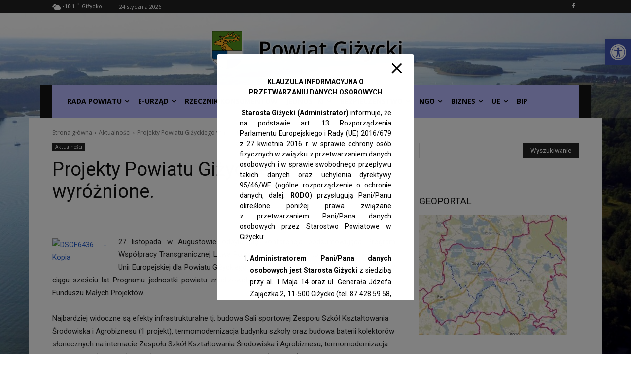

--- FILE ---
content_type: application/javascript
request_url: http://www.powiatgizycki.pl/wp-content/plugins/soliloquy-lite/assets/js/min/soliloquy-min.js?ver=2.8.1
body_size: 8839
content:
function soliloquyIsMobile(){var e,t=!1;return e=navigator.userAgent||navigator.vendor||window.opera,(/(android|bb\d+|meego).+mobile|avantgo|bada\/|blackberry|blazer|compal|elaine|fennec|hiptop|iemobile|ip(hone|od)|iris|kindle|lge |maemo|midp|mmp|mobile.+firefox|netfront|opera m(ob|in)i|palm( os)?|phone|p(ixi|re)\/|plucker|pocket|psp|series(4|6)0|symbian|treo|up\.(browser|link)|vodafone|wap|windows (ce|phone)|xda|xiino/i.test(e)||/1207|6310|6590|3gso|4thp|50[1-6]i|770s|802s|a wa|abac|ac(er|oo|s\-)|ai(ko|rn)|al(av|ca|co)|amoi|an(ex|ny|yw)|aptu|ar(ch|go)|as(te|us)|attw|au(di|\-m|r |s )|avan|be(ck|ll|nq)|bi(lb|rd)|bl(ac|az)|br(e|v)w|bumb|bw\-(n|u)|c55\/|capi|ccwa|cdm\-|cell|chtm|cldc|cmd\-|co(mp|nd)|craw|da(it|ll|ng)|dbte|dc\-s|devi|dica|dmob|do(c|p)o|ds(12|\-d)|el(49|ai)|em(l2|ul)|er(ic|k0)|esl8|ez([4-7]0|os|wa|ze)|fetc|fly(\-|_)|g1 u|g560|gene|gf\-5|g\-mo|go(\.w|od)|gr(ad|un)|haie|hcit|hd\-(m|p|t)|hei\-|hi(pt|ta)|hp( i|ip)|hs\-c|ht(c(\-| |_|a|g|p|s|t)|tp)|hu(aw|tc)|i\-(20|go|ma)|i230|iac( |\-|\/)|ibro|idea|ig01|ikom|im1k|inno|ipaq|iris|ja(t|v)a|jbro|jemu|jigs|kddi|keji|kgt( |\/)|klon|kpt |kwc\-|kyo(c|k)|le(no|xi)|lg( g|\/(k|l|u)|50|54|\-[a-w])|libw|lynx|m1\-w|m3ga|m50\/|ma(te|ui|xo)|mc(01|21|ca)|m\-cr|me(rc|ri)|mi(o8|oa|ts)|mmef|mo(01|02|bi|de|do|t(\-| |o|v)|zz)|mt(50|p1|v )|mwbp|mywa|n10[0-2]|n20[2-3]|n30(0|2)|n50(0|2|5)|n7(0(0|1)|10)|ne((c|m)\-|on|tf|wf|wg|wt)|nok(6|i)|nzph|o2im|op(ti|wv)|oran|owg1|p800|pan(a|d|t)|pdxg|pg(13|\-([1-8]|c))|phil|pire|pl(ay|uc)|pn\-2|po(ck|rt|se)|prox|psio|pt\-g|qa\-a|qc(07|12|21|32|60|\-[2-7]|i\-)|qtek|r380|r600|raks|rim9|ro(ve|zo)|s55\/|sa(ge|ma|mm|ms|ny|va)|sc(01|h\-|oo|p\-)|sdk\/|se(c(\-|0|1)|47|mc|nd|ri)|sgh\-|shar|sie(\-|m)|sk\-0|sl(45|id)|sm(al|ar|b3|it|t5)|so(ft|ny)|sp(01|h\-|v\-|v )|sy(01|mb)|t2(18|50)|t6(00|10|18)|ta(gt|lk)|tcl\-|tdg\-|tel(i|m)|tim\-|t\-mo|to(pl|sh)|ts(70|m\-|m3|m5)|tx\-9|up(\.b|g1|si)|utst|v400|v750|veri|vi(rg|te)|vk(40|5[0-3]|\-v)|vm40|voda|vulc|vx(52|53|60|61|70|80|81|83|85|98)|w3c(\-| )|webc|whit|wi(g |nc|nw)|wmlb|wonu|x700|yas\-|your|zeto|zte\-/i.test(e.substr(0,4)))&&(t=!0),t}function soliloquyYouTubeVids(e,t,i,s,n,o,l){o("#"+n).show().css({display:"block","z-index":"1210"}),player=l,YT.Player&&void 0===soliloquy_youtube[t]&&(soliloquy_youtube[t]=new YT.Player(n,{videoId:t,playerVars:e,events:{onStateChange:soliloquyYouTubeOnStateChange}}))}function soliloquyYouTubeOnStateChange(e){var t=jQuery(e.target.getIframe()).data("soliloquy-slider-id");e.data!==YT.PlayerState.PAUSED&&e.data!==YT.PlayerState.ENDED||soliloquy_slider[t]&&soliloquy_slider[t].getSetting("auto")&&soliloquy_slider[t].startAuto(),e.data!==YT.PlayerState.PLAYING&&e.data!==YT.PlayerState.BUFFERING||soliloquy_slider[t]&&soliloquy_slider[t].stopAuto()}function onYouTubeIframeAPIReady(){}function soliloquyVimeoVids(e,t,i,s,n,o){if(o("#"+n).show().css({display:"block","z-index":"1210"}),$f){var l={};o.each(o("#"+n)[0].attributes,function(e,t){l[t.nodeName]=t.nodeValue}),e.player_id=n,l.src="//player.vimeo.com/video/"+t+"?"+o.param(e),l.frameborder=0,o("#"+n).replaceWith(function(){return o("<iframe />",l).append(o(this).contents())}),soliloquy_vimeo[t]=$f(o("#"+n)[0]);var a=o("#"+n).data("soliloquy-slider-id");soliloquy_vimeo[t].addEvent("ready",function(){soliloquy_slider[a]&&soliloquy_slider[a].stopAuto(),soliloquy_vimeo[t].addEvent("play",function(){soliloquy_slider[a]&&soliloquy_slider[a].stopAuto()}),soliloquy_vimeo[t].addEvent("pause",function(){soliloquy_slider[a].getSetting("auto")&&soliloquy_slider[a].startAuto()}),soliloquy_vimeo[t].addEvent("finish",function(){soliloquy_slider[a].getSetting("auto")&&soliloquy_slider[a].startAuto()})})}}function soliloquyVimeoSliderPause(e){var t=jQuery("#"+e).data("soliloquy-slider-id");soliloquy_slider[t]&&soliloquy_slider[t].stopAuto()}function soliloquyVimeoSliderStart(e){var t=jQuery("#"+e).data("soliloquy-slider-id");soliloquy_slider[t]&&soliloquy_slider[t].getSetting("auto")&&soliloquy_slider[t].startAuto()}function soliloquyWistiaVids(e,t,i,s,n,o){if(o("#"+n).show().css({display:"block","z-index":"1210"}),wistiaEmbeds){var l={};o.each(o("#"+n)[0].attributes,function(e,t){l[t.nodeName]=t.nodeValue}),e.container=n,l.src="//fast.wistia.net/embed/iframe/"+t+"?"+o.param(e),l.frameborder=0,o("#"+n).replaceWith(function(){return o("<iframe />",l).addClass("wistia_embed").append(o(this).contents())}),wistiaEmbeds.onFind(function(e){t===e.hashedId()&&(soliloquy_wistia[t]=e,soliloquy_wistia[t].bind("play",function(){var e=o(this.container).data("soliloquy-slider-id");soliloquy_slider[e]&&soliloquy_slider[e].stopAuto()}),soliloquy_wistia[t].bind("pause",function(){var e=o(this.container).data("soliloquy-slider-id");soliloquy_slider[e]&&soliloquy_slider[e].getSetting("auto")&&soliloquy_slider[e].startAuto()}),soliloquy_wistia[t].bind("end",function(){var e=o(this.container).data("soliloquy-slider-id");soliloquy_slider[e]&&soliloquy_slider[e].getSetting("auto")&&soliloquy_slider[e].startAuto()}),e.play())})}}function soliloquyLocalVids(e,t,i,s,n,o){o("#"+n).show().css({display:"block","z-index":"1210"});var l={};o.each(o("#"+n)[0].attributes,function(e,t){l[t.nodeName]=t.nodeValue});var a=[];1===e.playpause&&a.push("playpause"),1===e.progress&&a.push("progress"),1===e.current&&a.push("current"),1===e.duration&&a.push("duration"),1===e.volume&&a.push("volume"),1===e.fullscreen&&a.push("fullscreen"),soliloquy_local[t]=new MediaElementPlayer("video#"+n,{features:a,success:function(t,i){1==e.autoplay&&t.play()}})}function soliloquyInitManually(){jQuery(document).ready(function($){var soliloquy_sliders=[];$(".soliloquy-outer-container[data-soliloquy-loaded='0']").each(function(){soliloquy_sliders.push($(".soliloquy-container",$(this)).attr("id").replace(/^\D+/g,""))}),soliloquy_sliders.length>0&&$.post(soliloquy_ajax.ajax,{action:"soliloquy_init_sliders",ajax_nonce:soliloquy_ajax.ajax_nonce,ids:soliloquy_sliders},function(response){"-1"!==response&&"0"!==response&&eval(response)})})}!function(e,t,s,n){var o={keyboard:!1,mode:"horizontal",slideSelector:"",infiniteLoop:!0,hideControlOnEnd:!1,speed:500,captionSpeed:0,easing:null,slideMargin:0,startSlide:0,randomStart:!1,captions:!1,ticker:!1,tickerHover:!1,adaptiveHeight:!1,adaptiveHeightSpeed:500,video:!1,useCSS:!0,preloadImages:"visible",responsive:!0,slideZIndex:50,wrapperClass:"soliloquy-wrapper",touchEnabled:!0,swipeThreshold:50,oneToOneTouch:!0,preventDefaultSwipeX:!0,preventDefaultSwipeY:!1,pager:!0,pagerType:"full",pagerShortSeparator:" / ",pagerSelector:null,buildPager:null,pagerCustom:null,controls:!0,nextText:"Next",prevText:"Prev",nextSelector:null,prevSelector:null,autoControls:!1,startText:"Start",stopText:"Stop",autoControlsCombine:!1,autoControlsSelector:null,auto:!1,pause:4e3,autoStart:!0,autoDirection:"next",autoHover:!1,autoDelay:0,autoSlideForOnePage:!1,minSlides:1,maxSlides:1,moveSlides:0,slideWidth:0,onSliderLoad:function(){},onSlideBefore:function(){},onSlideAfter:function(){},onSlideNext:function(){},onSlidePrev:function(){},onSliderResize:function(){}};e.fn.soliloquy=function(n){if(0===this.length)return this;if(this.length>1)return this.each(function(){e(this).soliloquy(n)}),this;var l={},a=this,r=e(t).width(),d=e(t).height(),c=function(){l.settings=e.extend({},o,n),l.settings.slideWidth=parseInt(l.settings.slideWidth),l.children=a.children(l.settings.slideSelector),l.children.length<l.settings.minSlides&&(l.settings.minSlides=l.children.length),l.children.length<l.settings.maxSlides&&(l.settings.maxSlides=l.children.length),l.settings.randomStart&&(l.settings.startSlide=Math.floor(Math.random()*l.children.length)),l.active={index:l.settings.startSlide},l.carousel=l.settings.minSlides>1||l.settings.maxSlides>1,l.carousel&&(l.settings.preloadImages="all"),l.minThreshold=l.settings.minSlides*l.settings.slideWidth+(l.settings.minSlides-1)*l.settings.slideMargin,l.maxThreshold=l.settings.maxSlides*l.settings.slideWidth+(l.settings.maxSlides-1)*l.settings.slideMargin,l.working=!1,l.controls={},l.interval=null,l.animProp="vertical"==l.settings.mode?"top":"left",l.usingCSS=l.settings.useCSS&&"fade"!=l.settings.mode&&function(){var e=s.createElement("div"),t=["WebkitPerspective","MozPerspective","OPerspective","msPerspective"];for(var i in t)if(void 0!==e.style[t[i]])return l.cssPrefix=t[i].replace("Perspective","").toLowerCase(),l.animProp="-"+l.cssPrefix+"-transform",!0;return!1}(),"vertical"==l.settings.mode&&(l.settings.maxSlides=l.settings.minSlides),a.data("origStyle",a.attr("style")),a.children(l.settings.slideSelector).each(function(){e(this).data("origStyle",e(this).attr("style"))}),u()},u=function(){a.wrap('<div class="'+l.settings.wrapperClass+'"><div class="soliloquy-viewport"></div></div>'),l.viewport=a.parent(),l.loader=e('<div class="soliloquy-loading" />'),l.viewport.prepend(l.loader),a.css({width:"horizontal"==l.settings.mode?100*l.children.length+215+"%":"auto",position:"relative"}),l.usingCSS&&l.settings.easing?a.css("-"+l.cssPrefix+"-transition-timing-function",l.settings.easing):l.settings.easing||(l.settings.easing="swing");m();l.viewport.css({width:"100%",position:"relative"}),"fade"!=l.settings.mode&&l.viewport.css({overflow:"hidden"}),l.viewport.parent().css({maxWidth:v()}),l.settings.pager||l.viewport.parent().css({margin:"0 auto 0px"}),l.children.css({float:"left",listStyle:"none",position:"relative"}),l.children.css("width",f()),"horizontal"==l.settings.mode&&l.settings.slideMargin>0&&l.children.css("marginRight",l.settings.slideMargin),"vertical"==l.settings.mode&&l.settings.slideMargin>0&&l.children.css("marginBottom",l.settings.slideMargin),"fade"==l.settings.mode&&(l.children.css({zIndex:0,display:"none",marginRight:"-100%",width:"100%"}),l.children.eq(l.settings.startSlide).css({zIndex:l.settings.slideZIndex,display:"block"})),l.controls.el=e('<div class="soliloquy-controls" />'),l.settings.captions&&E(),l.active.last=l.settings.startSlide==y()-1;var t=l.children.eq(l.settings.startSlide);"all"==l.settings.preloadImages&&(t=l.children),l.settings.ticker?l.settings.pager=!1:(l.settings.pager&&b(),l.settings.controls&&T(),l.settings.auto&&l.settings.autoControls&&k(),(l.settings.controls||l.settings.autoControls||l.settings.pager)&&l.viewport.after(l.controls.el)),g(t,h)},g=function(t,i){var s=t.find('img:not([src=""]), iframe').length,n=0;0!==s?t.find('img:not([src=""]), iframe').each(function(){e(this).one("load error",function(){++n===s&&i()}).each(function(){this.complete&&e(this).load()})}):i()},h=function(){if(l.settings.infiniteLoop&&"fade"!=l.settings.mode&&!l.settings.ticker&&l.children.length>1){var i="vertical"==l.settings.mode?l.settings.minSlides:l.settings.maxSlides,s=l.children.slice(0,i).clone(!0).addClass("soliloquy-clone"),n=l.children.slice(-i).clone(!0).addClass("soliloquy-clone");a.append(s).prepend(n)}l.loader.remove(),S(),"vertical"==l.settings.mode&&(l.settings.adaptiveHeight=!0),l.viewport.height(p()),a.redrawSlider(),l.settings.onSliderLoad(l.active.index),l.initialized=!0,l.settings.responsive&&e(t).bind("resize",X),l.settings.auto&&l.settings.autoStart&&(y()>1||l.settings.autoSlideForOnePage)&&L(),l.settings.ticker&&W(),l.settings.pager&&I(l.settings.startSlide),l.settings.controls&&H(),l.settings.touchEnabled&&!l.settings.ticker&&j(),l.settings.keyboard&&!l.settings.ticker&&e("body").on("keydown",function(e){if("textarea"!=e.target.type&&"input"!=e.target.type)return 39==e.keyCode?(C(e),!1):37==e.keyCode?(z(e),!1):void 0})},p=function(){var t=0,s=e();if("vertical"==l.settings.mode||l.settings.adaptiveHeight)if(l.carousel){var n=1==l.settings.moveSlides?l.active.index:l.active.index*x();for(s=l.children.eq(n),i=1;i<=l.settings.maxSlides-1;i++)s=n+i>=l.children.length?s.add(l.children.eq(i-1)):s.add(l.children.eq(n+i))}else s=l.children.eq(l.active.index);else s=l.children;return"vertical"==l.settings.mode?(s.each(function(i){t+=e(this).outerHeight()}),l.settings.slideMargin>0&&(t+=l.settings.slideMargin*(l.settings.minSlides-1))):t=Math.max.apply(Math,s.map(function(){return e(this).outerHeight(!1)}).get()),"border-box"==l.viewport.css("box-sizing")?t+=parseFloat(l.viewport.css("padding-top"))+parseFloat(l.viewport.css("padding-bottom"))+parseFloat(l.viewport.css("border-top-width"))+parseFloat(l.viewport.css("border-bottom-width")):"padding-box"==l.viewport.css("box-sizing")&&(t+=parseFloat(l.viewport.css("padding-top"))+parseFloat(l.viewport.css("padding-bottom"))),t},v=function(){var e="100%";return l.settings.slideWidth>0&&(e="horizontal"==l.settings.mode?l.settings.maxSlides*l.settings.slideWidth+(l.settings.maxSlides-1)*l.settings.slideMargin:l.settings.slideWidth),"fade"==l.settings.mode?"100%":e},f=function(){var e=l.settings.slideWidth,t=l.viewport.width();return 0===l.settings.slideWidth||l.settings.slideWidth>t&&!l.carousel||"vertical"===l.settings.mode?e=t:l.settings.maxSlides>1&&"horizontal"===l.settings.mode&&(t>l.maxThreshold||t<l.minThreshold&&(e=(t-l.settings.slideMargin*(l.settings.minSlides-1))/l.settings.minSlides)),"fade"==l.settings.mode?"100%":e},m=function(){var e=1;if("horizontal"===l.settings.mode&&l.settings.slideWidth>0)if(l.viewport.width()<l.minThreshold)e=l.settings.minSlides;else if(l.viewport.width()>l.maxThreshold)e=l.settings.maxSlides;else{var t=l.children.first().width()+l.settings.slideMargin;e=Math.floor((l.viewport.width()+l.settings.slideMargin)/t)}else"vertical"===l.settings.mode&&(e=l.settings.minSlides);return e},y=function(){var e=0;if(l.settings.moveSlides>0)if(l.settings.infiniteLoop)e=Math.ceil(l.children.length/x());else for(var t=0,i=0;t<l.children.length;)++e,t=i+m(),i+=l.settings.moveSlides<=m()?l.settings.moveSlides:m();else e=Math.ceil(l.children.length/m());return e},x=function(){return l.settings.moveSlides>0&&l.settings.moveSlides<=m()?l.settings.moveSlides:m()},S=function(){if(l.children.length>l.settings.maxSlides&&l.active.last&&!l.settings.infiniteLoop){if("horizontal"===l.settings.mode){var e=l.children.last(),t=e.position();w(-(t.left-(l.viewport.width()-e.outerWidth())),"reset",0)}else if("vertical"===l.settings.mode){var i=l.children.length-l.settings.minSlides;t=l.children.eq(i).position();w(-t.top,"reset",0)}}else if(l.settings.infiniteLoop){s=l.active.index*x(),t=l.children.eq(s).position();l.active.index===y()-1&&(l.active.last=!0),void 0!=t&&("horizontal"===l.settings.mode&&l.children.length<=1?(t.left=l.active.index*l.children.eq(s).outerWidth(!0),w(-t.left,"reset",0)):"horizontal"!==l.settings.mode||l.carousel?"vertical"===l.settings.mode?(t.top=(l.active.index+1)*l.children.eq(s).outerHeight(!0),w(-t.top,"reset",0)):l.carousel&&"horizontal"===l.settings.mode&&l.settings.infiniteLoop&&(t.left=(l.active.index+1)*l.children.eq(s).outerWidth(!0),w(-t.left*l.settings.maxSlides,"reset",0)):(t.left=(l.active.index+1)*l.children.eq(s).outerWidth(!0),w(-t.left,"reset",0)))}else{var s=l.active.index,t=l.children.eq(s).position();l.active.index===y()-1&&(l.active.last=!0),void 0!=t&&("horizontal"!==l.settings.mode||l.carousel?"vertical"===l.settings.mode&&(t.top=l.active.index*l.children.eq(s).outerHeight(!0),w(-t.top,"reset",0)):(t.left=l.active.index*l.children.eq(s).outerWidth(!0),w(-t.left,"reset",0)))}},w=function(e,t,i,s){if(l.usingCSS){var n="vertical"===l.settings.mode?"translate3d(0, "+e+"px, 0)":"translate3d("+e+"px, 0, 0)";a.css("-"+l.cssPrefix+"-transition-duration",i/1e3+"s"),"slide"===t?(a.css(l.animProp,n),a.bind("transitionend webkitTransitionEnd oTransitionEnd MSTransitionEnd",function(){a.unbind("transitionend webkitTransitionEnd oTransitionEnd MSTransitionEnd"),A()})):"reset"===t?a.css(l.animProp,n):"ticker"===t&&(a.css("-"+l.cssPrefix+"-transition-timing-function","linear"),a.css(l.animProp,n),a.bind("transitionend webkitTransitionEnd oTransitionEnd MSTransitionEnd",function(){a.unbind("transitionend webkitTransitionEnd oTransitionEnd MSTransitionEnd"),w(s.resetValue,"reset",0),Y()}))}else{var o={};o[l.animProp]=e,"slide"===t?a.animate(o,i,l.settings.easing,function(){A()}):"reset"===t?a.css(l.animProp,e):"ticker"===t&&a.animate(o,speed,"linear",function(){w(s.resetValue,"reset",0),Y()})}},q=function(){for(var t="",i=y(),s=0;s<i;s++){var n="";l.settings.buildPager&&e.isFunction(l.settings.buildPager)?(n=l.settings.buildPager(s),l.pagerEl.addClass("soliloquy-custom-pager")):(n=s+1,l.pagerEl.addClass("soliloquy-default-pager")),t+='<div class="soliloquy-pager-item"><a href="" data-slide-index="'+s+'" class="soliloquy-pager-link" tabindex="0"><span>'+n+"</span></a></div>"}l.pagerEl.html(t)},b=function(){l.settings.pagerCustom?l.pagerEl=e(l.settings.pagerCustom):l.pagerEl=e('<div class="soliloquy-pager" />'),l.settings.pagerSelector?e(l.settings.pagerSelector).html(l.pagerEl):l.controls.el.addClass("soliloquy-has-pager").append(l.pagerEl),l.settings.pagerCustom||q(),l.pagerEl.on("click","a",M)},T=function(){l.controls.next=e('<a class="soliloquy-next" href="" tabindex="0"><span>'+l.settings.nextText+"</span></a>"),l.controls.prev=e('<a class="soliloquy-prev" href="" tabindex="0"><span>'+l.settings.prevText+"</span></a>"),l.controls.next.bind("click",C),l.controls.prev.bind("click",z),l.settings.nextSelector&&e(l.settings.nextSelector).append(l.controls.next),l.settings.prevSelector&&e(l.settings.prevSelector).append(l.controls.prev),l.settings.nextSelector||l.settings.prevSelector||(l.controls.directionEl=e('<div class="soliloquy-controls-direction" />'),l.controls.directionEl.append(l.controls.prev).append(l.controls.next),l.controls.el.addClass("soliloquy-has-controls-direction").append(l.controls.directionEl))},k=function(){l.controls.start=e('<div class="soliloquy-controls-auto-item"><a class="soliloquy-start" href="" aria-label="play" tabindex="0"><span>'+l.settings.startText+"</span></a></div>"),l.controls.stop=e('<div class="soliloquy-controls-auto-item"><a class="soliloquy-stop" href="" aria-label="pause" tabindex="0"><span>'+l.settings.stopText+"</span></a></div>"),l.controls.autoEl=e('<div class="soliloquy-controls-auto" />'),l.controls.autoEl.on("click",".soliloquy-start",P),l.controls.autoEl.on("click",".soliloquy-stop",_),l.settings.autoControlsCombine?l.controls.autoEl.append(l.controls.start):l.controls.autoEl.append(l.controls.start).append(l.controls.stop),l.settings.autoControlsSelector?e(l.settings.autoControlsSelector).html(l.controls.autoEl):l.controls.el.addClass("soliloquy-has-controls-auto").append(l.controls.autoEl),D(l.settings.autoStart?"stop":"start")},E=function(){l.children.each(function(t){var i=e(this).find("img:first").attr("title");void 0!=i&&(""+i).length&&e(this).append('<div class="soliloquy-caption"><span>'+i+"</span></div>")})},C=function(e){l.settings.auto&&a.stopAuto(),a.goToNextSlide(),e.preventDefault()},z=function(e){l.settings.auto&&a.stopAuto(),a.goToPrevSlide(),e.preventDefault()},P=function(e){a.startAuto(),e.preventDefault()},_=function(e){a.stopAuto(),e.preventDefault()},M=function(t){l.settings.auto&&a.stopAuto();var i=e(t.currentTarget);if(void 0!==i.attr("data-slide-index")){var s=parseInt(i.attr("data-slide-index"));s!=l.active.index&&a.goToSlide(s),t.preventDefault()}},I=function(t){var i=l.children.length;if("short"===l.settings.pagerType)return l.settings.maxSlides>1&&(i=Math.ceil(l.children.length/l.settings.maxSlides)),void l.pagerEl.html(t+1+l.settings.pagerShortSeparator+i);l.pagerEl.find("a").removeClass("active"),l.pagerEl.each(function(i,s){e(s).find("a").eq(t).addClass("active")})},A=function(){if(l.settings.infiniteLoop){var e="";0===l.active.index?e=l.children.eq(0).position():l.active.index==y()-1&&l.carousel?e=l.children.eq((y()-1)*x()).position():l.active.index==l.children.length-1&&(e=l.children.eq(l.children.length-1).position()),e&&("horizontal"===l.settings.mode?w(-e.left,"reset",0):"vertical"===l.settings.mode&&w(-e.top,"reset",0))}l.working=!1,"fade"==l.settings.mode&&l.viewport.css({overflow:""}),l.settings.onSlideAfter(l.children.eq(l.active.index),l.oldIndex,l.active.index)},D=function(e){l.settings.autoControlsCombine?l.controls.autoEl&&l.controls.autoEl.html(l.controls[e]):(l.controls.autoEl.find("a").removeClass("active"),l.controls.autoEl.find("a:not(.soliloquy-"+e+")").addClass("active"))},H=function(){1==y()?(l.controls.prev.addClass("disabled"),l.controls.next.addClass("disabled")):!l.settings.infiniteLoop&&l.settings.hideControlOnEnd&&(0==l.active.index?(l.controls.prev.addClass("disabled"),l.controls.next.removeClass("disabled")):l.active.index==y()-1?(l.controls.next.addClass("disabled"),l.controls.prev.removeClass("disabled")):(l.controls.prev.removeClass("disabled"),l.controls.next.removeClass("disabled")))},L=function(){if(l.settings.autoDelay>0)setTimeout(a.startAuto,l.settings.autoDelay);else a.startAuto();l.settings.autoHover&&a.hover(function(){l.interval&&(a.stopAuto(!0),l.autoPaused=!0)},function(){l.autoPaused&&(a.startAuto(!0),l.autoPaused=null)})},W=function(){var t=0;if("next"==l.settings.autoDirection)a.append(l.children.clone().addClass("soliloquy-clone"));else{a.prepend(l.children.clone().addClass("soliloquy-clone"));var i=l.children.first().position();t="horizontal"==l.settings.mode?-i.left:-i.top}w(t,"reset",0),l.settings.pager=!1,l.settings.controls=!1,l.settings.autoControls=!1,l.settings.tickerHover&&!l.usingCSS&&l.viewport.hover(function(){a.stop()},function(){var t=0;l.children.each(function(i){t+="horizontal"==l.settings.mode?e(this).outerWidth(!0):e(this).outerHeight(!0)});var i=l.settings.speed/t,s="horizontal"==l.settings.mode?"left":"top",n=i*(t-Math.abs(parseInt(a.css(s))));Y(n)}),Y()},Y=function(e){speed=e||l.settings.speed;var t={left:0,top:0},i={left:0,top:0};"next"==l.settings.autoDirection?t=a.find(".soliloquy-clone").first().position():i=l.children.first().position();var s="horizontal"==l.settings.mode?-t.left:-t.top,n="horizontal"==l.settings.mode?-i.left:-i.top;w(s,"ticker",speed,{resetValue:n})},j=function(){l.touch={start:{x:0,y:0},end:{x:0,y:0}},l.viewport.bind("touchstart",O)},O=function(e){if(l.working)e.preventDefault();else{l.touch.originalPos=a.position();var t=e.originalEvent;l.touch.start.x=t.changedTouches[0].pageX,l.touch.start.y=t.changedTouches[0].pageY,l.viewport.bind("touchmove",N),l.viewport.bind("touchend",V)}},N=function(e){var t=e.originalEvent,i=Math.abs(t.changedTouches[0].pageX-l.touch.start.x),s=Math.abs(t.changedTouches[0].pageY-l.touch.start.y);if(3*i>s&&l.settings.preventDefaultSwipeX?e.preventDefault():3*s>i&&l.settings.preventDefaultSwipeY&&e.preventDefault(),"fade"!=l.settings.mode&&l.settings.oneToOneTouch){var n=0;if("horizontal"==l.settings.mode){var o=t.changedTouches[0].pageX-l.touch.start.x;n=l.touch.originalPos.left+o}else{o=t.changedTouches[0].pageY-l.touch.start.y;n=l.touch.originalPos.top+o}w(n,"reset",0)}},V=function(e){l.viewport.unbind("touchmove",N);var t=e.originalEvent,i=0;if(l.touch.end.x=t.changedTouches[0].pageX,l.touch.end.y=t.changedTouches[0].pageY,"fade"==l.settings.mode){(s=Math.abs(l.touch.start.x-l.touch.end.x))>=l.settings.swipeThreshold&&(l.touch.start.x>l.touch.end.x?a.goToNextSlide():a.goToPrevSlide(),a.stopAuto())}else{var s=0;"horizontal"==l.settings.mode?(s=l.touch.end.x-l.touch.start.x,i=l.touch.originalPos.left):(s=l.touch.end.y-l.touch.start.y,i=l.touch.originalPos.top),!l.settings.infiniteLoop&&(0==l.active.index&&s>0||l.active.last&&s<0)?w(i,"reset",200):Math.abs(s)>=l.settings.swipeThreshold?(s<0?a.goToNextSlide():a.goToPrevSlide(),a.stopAuto()):w(i,"reset",200)}l.viewport.unbind("touchend",V)},X=function(i){if(l.initialized){var s=e(t).width(),n=e(t).height();r==s&&d==n||(r=s,d=n,a.redrawSlider(),l.settings.onSliderResize.call(a,l.active.index))}};return a.goToSlide=function(t,i){if(!l.working&&l.active.index!=t)if(l.working=!0,l.oldIndex=l.active.index,t<0?l.active.index=y()-1:t>=y()?l.active.index=0:l.active.index=t,l.settings.onSlideBefore(l.children.eq(l.active.index),l.oldIndex,l.active.index,l.children.eq(l.oldIndex)),"next"==i?l.settings.onSlideNext(l.children.eq(l.active.index),l.oldIndex,l.active.index):"prev"==i&&l.settings.onSlidePrev(l.children.eq(l.active.index),l.oldIndex,l.active.index),l.active.last=l.active.index>=y()-1,l.settings.pager&&I(l.active.index),l.settings.controls&&H(),"fade"==l.settings.mode)l.viewport.css({overflow:"hidden"}),l.settings.adaptiveHeight&&l.viewport.height()!=p()&&l.viewport.animate({height:p()},l.settings.adaptiveHeightSpeed),l.children.filter(":visible").fadeOut(l.settings.speed).css({zIndex:0}),l.children.eq(l.active.index).css("zIndex",l.settings.slideZIndex+1).fadeIn(l.settings.speed,function(){e(this).css("zIndex",l.settings.slideZIndex),A()});else{l.settings.adaptiveHeight&&l.viewport.height()!=p()&&l.viewport.animate({height:p()},l.settings.adaptiveHeightSpeed);var s=0,n={left:0,top:0};if(!l.settings.infiniteLoop&&l.carousel&&l.active.last)if("horizontal"==l.settings.mode){n=(r=l.children.eq(l.children.length-1)).position(),s=l.viewport.width()-r.outerWidth()}else{var o=l.children.length-l.settings.minSlides;n=l.children.eq(o).position()}else if(l.carousel&&l.active.last&&"prev"==i){var r,d=1==l.settings.moveSlides?l.settings.maxSlides-x():(y()-1)*x()-(l.children.length-l.settings.maxSlides);n=(r=a.children(".soliloquy-clone").eq(d)).position()}else if("next"==i&&0==l.active.index)n=a.find("> .soliloquy-clone").eq(l.settings.maxSlides).position(),l.active.last=!1;else if(t>=0){var c=t*x();n=l.children.eq(c).position()}if(void 0!==n){var u="horizontal"==l.settings.mode?-(n.left-s):-n.top;w(u,"slide",l.settings.speed)}}},a.goToNextSlide=function(){if(l.settings.infiniteLoop||!l.active.last){var e=parseInt(l.active.index)+1;a.goToSlide(e,"next")}},a.goToPrevSlide=function(){if(l.settings.infiniteLoop||0!=l.active.index){var e=parseInt(l.active.index)-1;a.goToSlide(e,"prev")}},a.startAuto=function(e){l.interval||(l.interval=setInterval(function(){"next"==l.settings.autoDirection?a.goToNextSlide():a.goToPrevSlide()},l.settings.pause),l.settings.autoControls&&1!=e&&D("stop"))},a.stopAuto=function(e){l.interval&&(clearInterval(l.interval),l.interval=null,l.settings.autoControls&&1!=e&&D("start"))},a.getCurrentSlide=function(){return l.active.index},a.getCurrentSlideElement=function(){return l.children.eq(l.active.index)},a.getSlideCount=function(){return l.children.length},a.redrawSlider=function(){l.children.add(a.find(".soliloquy-clone")).width(f()),l.viewport.css("height",p()),l.settings.ticker||S(),l.active.last&&(l.active.index=y()-1),l.active.index>=y()&&(l.active.last=!0),l.settings.pager&&!l.settings.pagerCustom&&(q(),I(l.active.index))},a.destroySlider=function(){l.initialized&&(l.initialized=!1,e(".soliloquy-clone",this).remove(),l.children.each(function(){void 0!==e(this).data("origStyle")?e(this).attr("style",e(this).data("origStyle")):e(this).removeAttr("style")}),void 0!==e(this).data("origStyle")?this.attr("style",e(this).data("origStyle")):e(this).removeAttr("style"),e(this).unwrap().unwrap(),l.controls.el&&l.controls.el.remove(),l.controls.next&&l.controls.next.remove(),l.controls.prev&&l.controls.prev.remove(),l.pagerEl&&l.settings.controls&&l.pagerEl.remove(),e(".soliloquy-caption",this).remove(),l.controls.autoEl&&l.controls.autoEl.remove(),clearInterval(l.interval),l.settings.responsive&&e(t).unbind("resize",X))},a.reloadSlider=function(e){void 0!==e&&(n=e),a.destroySlider(),c()},a.getSetting=function(e){return!!l.settings[e]&&l.settings[e]},c(),this}}(jQuery,window,document),function(e){"function"==typeof define&&define.amd?define(["jquery"],e):"object"==typeof exports?module.exports=e:e(jQuery)}(function(e){var t,i,s=["wheel","mousewheel","DOMMouseScroll","MozMousePixelScroll"],n="onwheel"in document||document.documentMode>=9?["wheel"]:["mousewheel","DomMouseScroll","MozMousePixelScroll"],o=Array.prototype.slice;if(e.event.fixHooks)for(var l=s.length;l;)e.event.fixHooks[s[--l]]=e.event.mouseHooks;var a=e.event.special.mousewheel={version:"3.1.12",setup:function(){if(this.addEventListener)for(var t=n.length;t;)this.addEventListener(n[--t],r,!1);else this.onmousewheel=r;e.data(this,"mousewheel-line-height",a.getLineHeight(this)),e.data(this,"mousewheel-page-height",a.getPageHeight(this))},teardown:function(){if(this.removeEventListener)for(var t=n.length;t;)this.removeEventListener(n[--t],r,!1);else this.onmousewheel=null;e.removeData(this,"mousewheel-line-height"),e.removeData(this,"mousewheel-page-height")},getLineHeight:function(t){var i=e(t),s=i["offsetParent"in e.fn?"offsetParent":"parent"]();return s.length||(s=e("body")),parseInt(s.css("fontSize"),10)||parseInt(i.css("fontSize"),10)||16},getPageHeight:function(t){return e(t).height()},settings:{adjustOldDeltas:!0,normalizeOffset:!0}};function r(s){var n,l=s||window.event,r=o.call(arguments,1),u=0,g=0,h=0,p=0,v=0;if((s=e.event.fix(l)).type="mousewheel","detail"in l&&(h=-1*l.detail),"wheelDelta"in l&&(h=l.wheelDelta),"wheelDeltaY"in l&&(h=l.wheelDeltaY),"wheelDeltaX"in l&&(g=-1*l.wheelDeltaX),"axis"in l&&l.axis===l.HORIZONTAL_AXIS&&(g=-1*h,h=0),u=0===h?g:h,"deltaY"in l&&(u=h=-1*l.deltaY),"deltaX"in l&&(g=l.deltaX,0===h&&(u=-1*g)),0!==h||0!==g){if(1===l.deltaMode){var f=e.data(this,"mousewheel-line-height");u*=f,h*=f,g*=f}else if(2===l.deltaMode){var m=e.data(this,"mousewheel-page-height");u*=m,h*=m,g*=m}if(n=Math.max(Math.abs(h),Math.abs(g)),(!i||n<i)&&(i=n,c(l,n)&&(i/=40)),c(l,n)&&(u/=40,g/=40,h/=40),u=Math[u>=1?"floor":"ceil"](u/i),g=Math[g>=1?"floor":"ceil"](g/i),h=Math[h>=1?"floor":"ceil"](h/i),a.settings.normalizeOffset&&this.getBoundingClientRect){var y=this.getBoundingClientRect();p=s.clientX-y.left,v=s.clientY-y.top}return s.deltaX=g,s.deltaY=h,s.deltaFactor=i,s.offsetX=p,s.offsetY=v,s.deltaMode=0,r.unshift(s,u,g,h),t&&clearTimeout(t),t=setTimeout(d,200),(e.event.dispatch||e.event.handle).apply(this,r)}}function d(){i=null}function c(e,t){return a.settings.adjustOldDeltas&&"mousewheel"===e.type&&t%120==0}e.fn.extend({mousewheel:function(e){return e?this.bind("mousewheel",e):this.trigger("mousewheel")},unmousewheel:function(e){return this.unbind("mousewheel",e)}})});